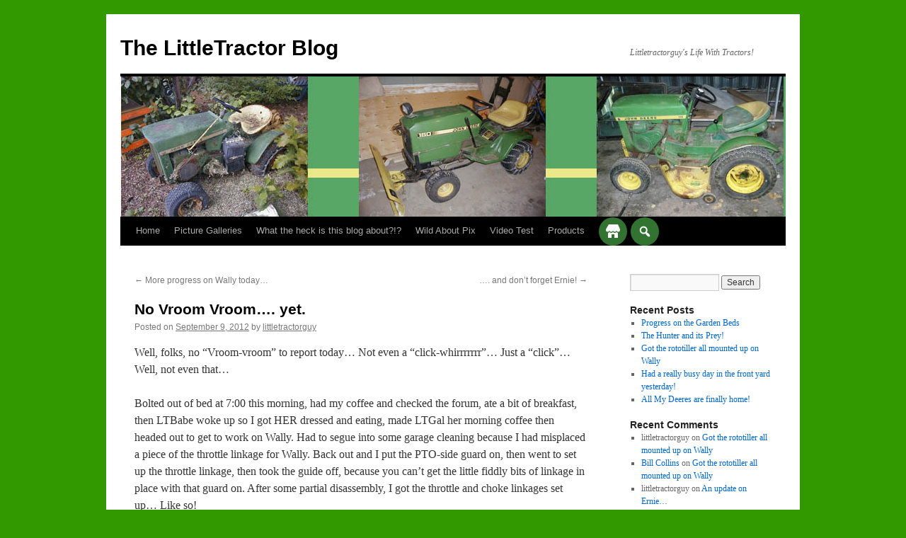

--- FILE ---
content_type: text/html; charset=UTF-8
request_url: https://www.littletractorblog.info/2012/09/no-vroom-vroom-yet/
body_size: 13411
content:
<!DOCTYPE html>
<html lang="en-US">
<head>
<meta charset="UTF-8" />
<title>
No Vroom Vroom&#8230;. yet. | The LittleTractor Blog	</title>
<link rel="profile" href="https://gmpg.org/xfn/11" />
<link rel="stylesheet" type="text/css" media="all" href="https://www.littletractorblog.info/wp-content/themes/twentyten/style.css?ver=20240716" />
<link rel="pingback" href="https://www.littletractorblog.info/xmlrpc.php">
<meta name='robots' content='max-image-preview:large' />
<link rel='dns-prefetch' href='//maps.google.com' />
<link rel="alternate" type="application/rss+xml" title="The LittleTractor Blog &raquo; Feed" href="https://www.littletractorblog.info/feed/" />
<link rel="alternate" type="application/rss+xml" title="The LittleTractor Blog &raquo; Comments Feed" href="https://www.littletractorblog.info/comments/feed/" />
<link rel="alternate" type="application/rss+xml" title="The LittleTractor Blog &raquo; No Vroom Vroom&#8230;. yet. Comments Feed" href="https://www.littletractorblog.info/2012/09/no-vroom-vroom-yet/feed/" />
<link rel="alternate" title="oEmbed (JSON)" type="application/json+oembed" href="https://www.littletractorblog.info/wp-json/oembed/1.0/embed?url=https%3A%2F%2Fwww.littletractorblog.info%2F2012%2F09%2Fno-vroom-vroom-yet%2F" />
<link rel="alternate" title="oEmbed (XML)" type="text/xml+oembed" href="https://www.littletractorblog.info/wp-json/oembed/1.0/embed?url=https%3A%2F%2Fwww.littletractorblog.info%2F2012%2F09%2Fno-vroom-vroom-yet%2F&#038;format=xml" />
<style id='wp-img-auto-sizes-contain-inline-css' type='text/css'>
img:is([sizes=auto i],[sizes^="auto," i]){contain-intrinsic-size:3000px 1500px}
/*# sourceURL=wp-img-auto-sizes-contain-inline-css */
</style>
<style id='wp-emoji-styles-inline-css' type='text/css'>

	img.wp-smiley, img.emoji {
		display: inline !important;
		border: none !important;
		box-shadow: none !important;
		height: 1em !important;
		width: 1em !important;
		margin: 0 0.07em !important;
		vertical-align: -0.1em !important;
		background: none !important;
		padding: 0 !important;
	}
/*# sourceURL=wp-emoji-styles-inline-css */
</style>
<style id='wp-block-library-inline-css' type='text/css'>
:root{--wp-block-synced-color:#7a00df;--wp-block-synced-color--rgb:122,0,223;--wp-bound-block-color:var(--wp-block-synced-color);--wp-editor-canvas-background:#ddd;--wp-admin-theme-color:#007cba;--wp-admin-theme-color--rgb:0,124,186;--wp-admin-theme-color-darker-10:#006ba1;--wp-admin-theme-color-darker-10--rgb:0,107,160.5;--wp-admin-theme-color-darker-20:#005a87;--wp-admin-theme-color-darker-20--rgb:0,90,135;--wp-admin-border-width-focus:2px}@media (min-resolution:192dpi){:root{--wp-admin-border-width-focus:1.5px}}.wp-element-button{cursor:pointer}:root .has-very-light-gray-background-color{background-color:#eee}:root .has-very-dark-gray-background-color{background-color:#313131}:root .has-very-light-gray-color{color:#eee}:root .has-very-dark-gray-color{color:#313131}:root .has-vivid-green-cyan-to-vivid-cyan-blue-gradient-background{background:linear-gradient(135deg,#00d084,#0693e3)}:root .has-purple-crush-gradient-background{background:linear-gradient(135deg,#34e2e4,#4721fb 50%,#ab1dfe)}:root .has-hazy-dawn-gradient-background{background:linear-gradient(135deg,#faaca8,#dad0ec)}:root .has-subdued-olive-gradient-background{background:linear-gradient(135deg,#fafae1,#67a671)}:root .has-atomic-cream-gradient-background{background:linear-gradient(135deg,#fdd79a,#004a59)}:root .has-nightshade-gradient-background{background:linear-gradient(135deg,#330968,#31cdcf)}:root .has-midnight-gradient-background{background:linear-gradient(135deg,#020381,#2874fc)}:root{--wp--preset--font-size--normal:16px;--wp--preset--font-size--huge:42px}.has-regular-font-size{font-size:1em}.has-larger-font-size{font-size:2.625em}.has-normal-font-size{font-size:var(--wp--preset--font-size--normal)}.has-huge-font-size{font-size:var(--wp--preset--font-size--huge)}.has-text-align-center{text-align:center}.has-text-align-left{text-align:left}.has-text-align-right{text-align:right}.has-fit-text{white-space:nowrap!important}#end-resizable-editor-section{display:none}.aligncenter{clear:both}.items-justified-left{justify-content:flex-start}.items-justified-center{justify-content:center}.items-justified-right{justify-content:flex-end}.items-justified-space-between{justify-content:space-between}.screen-reader-text{border:0;clip-path:inset(50%);height:1px;margin:-1px;overflow:hidden;padding:0;position:absolute;width:1px;word-wrap:normal!important}.screen-reader-text:focus{background-color:#ddd;clip-path:none;color:#444;display:block;font-size:1em;height:auto;left:5px;line-height:normal;padding:15px 23px 14px;text-decoration:none;top:5px;width:auto;z-index:100000}html :where(.has-border-color){border-style:solid}html :where([style*=border-top-color]){border-top-style:solid}html :where([style*=border-right-color]){border-right-style:solid}html :where([style*=border-bottom-color]){border-bottom-style:solid}html :where([style*=border-left-color]){border-left-style:solid}html :where([style*=border-width]){border-style:solid}html :where([style*=border-top-width]){border-top-style:solid}html :where([style*=border-right-width]){border-right-style:solid}html :where([style*=border-bottom-width]){border-bottom-style:solid}html :where([style*=border-left-width]){border-left-style:solid}html :where(img[class*=wp-image-]){height:auto;max-width:100%}:where(figure){margin:0 0 1em}html :where(.is-position-sticky){--wp-admin--admin-bar--position-offset:var(--wp-admin--admin-bar--height,0px)}@media screen and (max-width:600px){html :where(.is-position-sticky){--wp-admin--admin-bar--position-offset:0px}}

/*# sourceURL=wp-block-library-inline-css */
</style><style id='global-styles-inline-css' type='text/css'>
:root{--wp--preset--aspect-ratio--square: 1;--wp--preset--aspect-ratio--4-3: 4/3;--wp--preset--aspect-ratio--3-4: 3/4;--wp--preset--aspect-ratio--3-2: 3/2;--wp--preset--aspect-ratio--2-3: 2/3;--wp--preset--aspect-ratio--16-9: 16/9;--wp--preset--aspect-ratio--9-16: 9/16;--wp--preset--color--black: #000;--wp--preset--color--cyan-bluish-gray: #abb8c3;--wp--preset--color--white: #fff;--wp--preset--color--pale-pink: #f78da7;--wp--preset--color--vivid-red: #cf2e2e;--wp--preset--color--luminous-vivid-orange: #ff6900;--wp--preset--color--luminous-vivid-amber: #fcb900;--wp--preset--color--light-green-cyan: #7bdcb5;--wp--preset--color--vivid-green-cyan: #00d084;--wp--preset--color--pale-cyan-blue: #8ed1fc;--wp--preset--color--vivid-cyan-blue: #0693e3;--wp--preset--color--vivid-purple: #9b51e0;--wp--preset--color--blue: #0066cc;--wp--preset--color--medium-gray: #666;--wp--preset--color--light-gray: #f1f1f1;--wp--preset--gradient--vivid-cyan-blue-to-vivid-purple: linear-gradient(135deg,rgb(6,147,227) 0%,rgb(155,81,224) 100%);--wp--preset--gradient--light-green-cyan-to-vivid-green-cyan: linear-gradient(135deg,rgb(122,220,180) 0%,rgb(0,208,130) 100%);--wp--preset--gradient--luminous-vivid-amber-to-luminous-vivid-orange: linear-gradient(135deg,rgb(252,185,0) 0%,rgb(255,105,0) 100%);--wp--preset--gradient--luminous-vivid-orange-to-vivid-red: linear-gradient(135deg,rgb(255,105,0) 0%,rgb(207,46,46) 100%);--wp--preset--gradient--very-light-gray-to-cyan-bluish-gray: linear-gradient(135deg,rgb(238,238,238) 0%,rgb(169,184,195) 100%);--wp--preset--gradient--cool-to-warm-spectrum: linear-gradient(135deg,rgb(74,234,220) 0%,rgb(151,120,209) 20%,rgb(207,42,186) 40%,rgb(238,44,130) 60%,rgb(251,105,98) 80%,rgb(254,248,76) 100%);--wp--preset--gradient--blush-light-purple: linear-gradient(135deg,rgb(255,206,236) 0%,rgb(152,150,240) 100%);--wp--preset--gradient--blush-bordeaux: linear-gradient(135deg,rgb(254,205,165) 0%,rgb(254,45,45) 50%,rgb(107,0,62) 100%);--wp--preset--gradient--luminous-dusk: linear-gradient(135deg,rgb(255,203,112) 0%,rgb(199,81,192) 50%,rgb(65,88,208) 100%);--wp--preset--gradient--pale-ocean: linear-gradient(135deg,rgb(255,245,203) 0%,rgb(182,227,212) 50%,rgb(51,167,181) 100%);--wp--preset--gradient--electric-grass: linear-gradient(135deg,rgb(202,248,128) 0%,rgb(113,206,126) 100%);--wp--preset--gradient--midnight: linear-gradient(135deg,rgb(2,3,129) 0%,rgb(40,116,252) 100%);--wp--preset--font-size--small: 13px;--wp--preset--font-size--medium: 20px;--wp--preset--font-size--large: 36px;--wp--preset--font-size--x-large: 42px;--wp--preset--spacing--20: 0.44rem;--wp--preset--spacing--30: 0.67rem;--wp--preset--spacing--40: 1rem;--wp--preset--spacing--50: 1.5rem;--wp--preset--spacing--60: 2.25rem;--wp--preset--spacing--70: 3.38rem;--wp--preset--spacing--80: 5.06rem;--wp--preset--shadow--natural: 6px 6px 9px rgba(0, 0, 0, 0.2);--wp--preset--shadow--deep: 12px 12px 50px rgba(0, 0, 0, 0.4);--wp--preset--shadow--sharp: 6px 6px 0px rgba(0, 0, 0, 0.2);--wp--preset--shadow--outlined: 6px 6px 0px -3px rgb(255, 255, 255), 6px 6px rgb(0, 0, 0);--wp--preset--shadow--crisp: 6px 6px 0px rgb(0, 0, 0);}:where(.is-layout-flex){gap: 0.5em;}:where(.is-layout-grid){gap: 0.5em;}body .is-layout-flex{display: flex;}.is-layout-flex{flex-wrap: wrap;align-items: center;}.is-layout-flex > :is(*, div){margin: 0;}body .is-layout-grid{display: grid;}.is-layout-grid > :is(*, div){margin: 0;}:where(.wp-block-columns.is-layout-flex){gap: 2em;}:where(.wp-block-columns.is-layout-grid){gap: 2em;}:where(.wp-block-post-template.is-layout-flex){gap: 1.25em;}:where(.wp-block-post-template.is-layout-grid){gap: 1.25em;}.has-black-color{color: var(--wp--preset--color--black) !important;}.has-cyan-bluish-gray-color{color: var(--wp--preset--color--cyan-bluish-gray) !important;}.has-white-color{color: var(--wp--preset--color--white) !important;}.has-pale-pink-color{color: var(--wp--preset--color--pale-pink) !important;}.has-vivid-red-color{color: var(--wp--preset--color--vivid-red) !important;}.has-luminous-vivid-orange-color{color: var(--wp--preset--color--luminous-vivid-orange) !important;}.has-luminous-vivid-amber-color{color: var(--wp--preset--color--luminous-vivid-amber) !important;}.has-light-green-cyan-color{color: var(--wp--preset--color--light-green-cyan) !important;}.has-vivid-green-cyan-color{color: var(--wp--preset--color--vivid-green-cyan) !important;}.has-pale-cyan-blue-color{color: var(--wp--preset--color--pale-cyan-blue) !important;}.has-vivid-cyan-blue-color{color: var(--wp--preset--color--vivid-cyan-blue) !important;}.has-vivid-purple-color{color: var(--wp--preset--color--vivid-purple) !important;}.has-black-background-color{background-color: var(--wp--preset--color--black) !important;}.has-cyan-bluish-gray-background-color{background-color: var(--wp--preset--color--cyan-bluish-gray) !important;}.has-white-background-color{background-color: var(--wp--preset--color--white) !important;}.has-pale-pink-background-color{background-color: var(--wp--preset--color--pale-pink) !important;}.has-vivid-red-background-color{background-color: var(--wp--preset--color--vivid-red) !important;}.has-luminous-vivid-orange-background-color{background-color: var(--wp--preset--color--luminous-vivid-orange) !important;}.has-luminous-vivid-amber-background-color{background-color: var(--wp--preset--color--luminous-vivid-amber) !important;}.has-light-green-cyan-background-color{background-color: var(--wp--preset--color--light-green-cyan) !important;}.has-vivid-green-cyan-background-color{background-color: var(--wp--preset--color--vivid-green-cyan) !important;}.has-pale-cyan-blue-background-color{background-color: var(--wp--preset--color--pale-cyan-blue) !important;}.has-vivid-cyan-blue-background-color{background-color: var(--wp--preset--color--vivid-cyan-blue) !important;}.has-vivid-purple-background-color{background-color: var(--wp--preset--color--vivid-purple) !important;}.has-black-border-color{border-color: var(--wp--preset--color--black) !important;}.has-cyan-bluish-gray-border-color{border-color: var(--wp--preset--color--cyan-bluish-gray) !important;}.has-white-border-color{border-color: var(--wp--preset--color--white) !important;}.has-pale-pink-border-color{border-color: var(--wp--preset--color--pale-pink) !important;}.has-vivid-red-border-color{border-color: var(--wp--preset--color--vivid-red) !important;}.has-luminous-vivid-orange-border-color{border-color: var(--wp--preset--color--luminous-vivid-orange) !important;}.has-luminous-vivid-amber-border-color{border-color: var(--wp--preset--color--luminous-vivid-amber) !important;}.has-light-green-cyan-border-color{border-color: var(--wp--preset--color--light-green-cyan) !important;}.has-vivid-green-cyan-border-color{border-color: var(--wp--preset--color--vivid-green-cyan) !important;}.has-pale-cyan-blue-border-color{border-color: var(--wp--preset--color--pale-cyan-blue) !important;}.has-vivid-cyan-blue-border-color{border-color: var(--wp--preset--color--vivid-cyan-blue) !important;}.has-vivid-purple-border-color{border-color: var(--wp--preset--color--vivid-purple) !important;}.has-vivid-cyan-blue-to-vivid-purple-gradient-background{background: var(--wp--preset--gradient--vivid-cyan-blue-to-vivid-purple) !important;}.has-light-green-cyan-to-vivid-green-cyan-gradient-background{background: var(--wp--preset--gradient--light-green-cyan-to-vivid-green-cyan) !important;}.has-luminous-vivid-amber-to-luminous-vivid-orange-gradient-background{background: var(--wp--preset--gradient--luminous-vivid-amber-to-luminous-vivid-orange) !important;}.has-luminous-vivid-orange-to-vivid-red-gradient-background{background: var(--wp--preset--gradient--luminous-vivid-orange-to-vivid-red) !important;}.has-very-light-gray-to-cyan-bluish-gray-gradient-background{background: var(--wp--preset--gradient--very-light-gray-to-cyan-bluish-gray) !important;}.has-cool-to-warm-spectrum-gradient-background{background: var(--wp--preset--gradient--cool-to-warm-spectrum) !important;}.has-blush-light-purple-gradient-background{background: var(--wp--preset--gradient--blush-light-purple) !important;}.has-blush-bordeaux-gradient-background{background: var(--wp--preset--gradient--blush-bordeaux) !important;}.has-luminous-dusk-gradient-background{background: var(--wp--preset--gradient--luminous-dusk) !important;}.has-pale-ocean-gradient-background{background: var(--wp--preset--gradient--pale-ocean) !important;}.has-electric-grass-gradient-background{background: var(--wp--preset--gradient--electric-grass) !important;}.has-midnight-gradient-background{background: var(--wp--preset--gradient--midnight) !important;}.has-small-font-size{font-size: var(--wp--preset--font-size--small) !important;}.has-medium-font-size{font-size: var(--wp--preset--font-size--medium) !important;}.has-large-font-size{font-size: var(--wp--preset--font-size--large) !important;}.has-x-large-font-size{font-size: var(--wp--preset--font-size--x-large) !important;}
/*# sourceURL=global-styles-inline-css */
</style>

<style id='classic-theme-styles-inline-css' type='text/css'>
/*! This file is auto-generated */
.wp-block-button__link{color:#fff;background-color:#32373c;border-radius:9999px;box-shadow:none;text-decoration:none;padding:calc(.667em + 2px) calc(1.333em + 2px);font-size:1.125em}.wp-block-file__button{background:#32373c;color:#fff;text-decoration:none}
/*# sourceURL=/wp-includes/css/classic-themes.min.css */
</style>
<link rel='stylesheet' id='dashicons-css' href='https://www.littletractorblog.info/wp-includes/css/dashicons.min.css?ver=6.9' type='text/css' media='all' />
<link rel='stylesheet' id='al_product_styles-css' href='https://www.littletractorblog.info/wp-content/plugins/ecommerce-product-catalog/css/al_product.min.css?timestamp=1765327903&#038;ver=6.9' type='text/css' media='all' />
<link rel='stylesheet' id='ic_blocks-css' href='https://www.littletractorblog.info/wp-content/plugins/ecommerce-product-catalog/includes/blocks/ic-blocks.min.css?timestamp=1765327903&#038;ver=6.9' type='text/css' media='all' />
<link rel='stylesheet' id='wpgmp-frontend-css' href='https://www.littletractorblog.info/wp-content/plugins/wp-google-map-plugin/assets/css/wpgmp_all_frontend.css?ver=4.8.7' type='text/css' media='all' />
<link rel='stylesheet' id='h5p-plugin-styles-css' href='https://www.littletractorblog.info/wp-content/plugins/h5p/h5p-php-library/styles/h5p.css?ver=1.16.2' type='text/css' media='all' />
<link rel='stylesheet' id='twentyten-block-style-css' href='https://www.littletractorblog.info/wp-content/themes/twentyten/blocks.css?ver=20230627' type='text/css' media='all' />
<link rel='stylesheet' id='counterize_stylesheet-css' href='https://www.littletractorblog.info/wp-content/plugins/counterize/counterize.css.php?ver=6.9' type='text/css' media='all' />
<script type="text/javascript" src="https://www.littletractorblog.info/wp-includes/js/jquery/jquery.min.js?ver=3.7.1" id="jquery-core-js"></script>
<script type="text/javascript" src="https://www.littletractorblog.info/wp-includes/js/jquery/jquery-migrate.min.js?ver=3.4.1" id="jquery-migrate-js"></script>
<script type="text/javascript" src="https://www.littletractorblog.info/wp-content/plugins/counterize/counterize.js.php?ver=6.9" id="counterize_javascript-js"></script>
<link rel="https://api.w.org/" href="https://www.littletractorblog.info/wp-json/" /><link rel="alternate" title="JSON" type="application/json" href="https://www.littletractorblog.info/wp-json/wp/v2/posts/1053" /><link rel="EditURI" type="application/rsd+xml" title="RSD" href="https://www.littletractorblog.info/xmlrpc.php?rsd" />
<meta name="generator" content="WordPress 6.9" />
<link rel="canonical" href="https://www.littletractorblog.info/2012/09/no-vroom-vroom-yet/" />
<link rel='shortlink' href='https://www.littletractorblog.info/?p=1053' />
<style type="text/css" id="custom-background-css">
body.custom-background { background-color: #339900; }
</style>
	</head>

<body class="wp-singular post-template-default single single-post postid-1053 single-format-standard custom-background wp-theme-twentyten">
<div id="wrapper" class="hfeed">
	<div id="header">
		<div id="masthead">
			<div id="branding" role="banner">
								<div id="site-title">
					<span>
						<a href="https://www.littletractorblog.info/" rel="home">The LittleTractor Blog</a>
					</span>
				</div>
				<div id="site-description">Littletractorguy&#039;s Life With Tractors!</div>

				<img src="https://www.littletractorblog.info/wp-content/uploads/2011/05/ltbheader1.jpg" width="940" height="198" alt="The LittleTractor Blog" decoding="async" fetchpriority="high" />			</div><!-- #branding -->

			<div id="access" role="navigation">
								<div class="skip-link screen-reader-text"><a href="#content">Skip to content</a></div>
				<div class="menu-header"><ul id="menu-menu-1" class="menu"><li id="menu-item-1772" class="menu-item menu-item-type-custom menu-item-object-custom menu-item-home menu-item-1772"><a href="http://www.littletractorblog.info/">Home</a></li>
<li id="menu-item-1773" class="menu-item menu-item-type-post_type menu-item-object-page menu-item-has-children menu-item-1773"><a href="https://www.littletractorblog.info/picture-galleries/">Picture Galleries</a>
<ul class="sub-menu">
	<li id="menu-item-2461" class="menu-item menu-item-type-post_type menu-item-object-page menu-item-2461"><a href="https://www.littletractorblog.info/picture-galleries/lumber-some-disassembly-required/">Lumber… Some Disassembly Required</a></li>
	<li id="menu-item-1785" class="menu-item menu-item-type-post_type menu-item-object-page menu-item-1785"><a href="https://www.littletractorblog.info/some-nice-tractor-pix/">Some Nice Tractor Pix</a></li>
	<li id="menu-item-1780" class="menu-item menu-item-type-post_type menu-item-object-page menu-item-1780"><a href="https://www.littletractorblog.info/picture-galleries/littletractorguys-pix/">Littletractorguy’s pix</a></li>
	<li id="menu-item-1774" class="menu-item menu-item-type-post_type menu-item-object-page menu-item-1774"><a href="https://www.littletractorblog.info/picture-galleries/accessories-and-miscellaneous/">Accessories and Miscellaneous</a></li>
	<li id="menu-item-1775" class="menu-item menu-item-type-post_type menu-item-object-page menu-item-1775"><a href="https://www.littletractorblog.info/picture-galleries/bror-1967-jd-112h/">Bror – 1967 JD 112H</a></li>
	<li id="menu-item-1778" class="menu-item menu-item-type-post_type menu-item-object-page menu-item-1778"><a href="https://www.littletractorblog.info/picture-galleries/littletractor-1988-jd-160/">LittleTractor – 1988 JD 160</a></li>
	<li id="menu-item-1777" class="menu-item menu-item-type-post_type menu-item-object-page menu-item-1777"><a href="https://www.littletractorblog.info/picture-galleries/ernie-1966-jd-110/">Ernie – 1966 JD 110</a></li>
	<li id="menu-item-1776" class="menu-item menu-item-type-post_type menu-item-object-page menu-item-1776"><a href="https://www.littletractorblog.info/picture-galleries/cranky-1966-jd-110/">Cranky – 1966 JD 110</a></li>
	<li id="menu-item-1779" class="menu-item menu-item-type-post_type menu-item-object-page menu-item-home menu-item-1779"><a href="https://www.littletractorblog.info/picture-galleries/wally-1966-jd-110h/">Wally – 1966 JD 110H</a></li>
	<li id="menu-item-2222" class="menu-item menu-item-type-post_type menu-item-object-page menu-item-2222"><a href="https://www.littletractorblog.info/picture-galleries/pictures-of-the-36-blower/">Pictures of the 36 Blower</a></li>
	<li id="menu-item-3537" class="menu-item menu-item-type-post_type menu-item-object-page menu-item-3537"><a href="https://www.littletractorblog.info/volksblog/">Volksblog</a></li>
</ul>
</li>
<li id="menu-item-1783" class="menu-item menu-item-type-post_type menu-item-object-page menu-item-1783"><a href="https://www.littletractorblog.info/sample-page/">What the heck is this blog about?!?</a></li>
<li id="menu-item-1784" class="menu-item menu-item-type-post_type menu-item-object-page menu-item-1784"><a href="https://www.littletractorblog.info/wild-about-pix/">Wild About Pix</a></li>
<li id="menu-item-3377" class="menu-item menu-item-type-post_type menu-item-object-page menu-item-3377"><a href="https://www.littletractorblog.info/video-test/">Video Test</a></li>
<li id="menu-item-3468" class="menu-item menu-item-type-post_type menu-item-object-page menu-item-3468"><a href="https://www.littletractorblog.info/products/">Products</a></li>
<div id="ic-catalog-menu-bar">
<div id="ic-catalog-bar" class="ic-catalog-bar device-all ic_popup">
	        <div class="ic-bar-icon ">
			<a class="ic-icon-url button all ic_popup big-price red-price green-box" href="https://www.littletractorblog.info/products/"><span class="dashicons dashicons-store"></span></a>        </div>
		        <div class="ic-bar-icon ">
			<a class="ic-icon-url button all ic_popup big-price red-price green-box ic-show-content" href=""><span class="dashicons dashicons-search"></span></a><div class="ic-icon-hidden-content"><div class="ic-icon-hidden-content-inside"><span class="ic-popup-close dashicons dashicons-no-alt"></span>    <form role="search" class="green-box ic-design" method="get"
          id="product_search_form" action="https://www.littletractorblog.info/">
		<input type="hidden" name="post_type" value="al_product" />        <div class="ic-search-container">
			            <input class="product-search-box" type="search" value="" name="s"
                   placeholder="Product Search"/>
            <input class="product-search-submit" type="submit" id="searchsubmit"
                   value=""/>
        </div>
    </form>
	</div></div>        </div>
		</div>

</div></ul></div>			</div><!-- #access -->
		</div><!-- #masthead -->
	</div><!-- #header -->

	<div id="main">

		<div id="container">
			<div id="content" role="main">

			

				<div id="nav-above" class="navigation">
					<div class="nav-previous"><a href="https://www.littletractorblog.info/2012/09/more-progress-on-wally-today/" rel="prev"><span class="meta-nav">&larr;</span> More progress on Wally today&#8230;</a></div>
					<div class="nav-next"><a href="https://www.littletractorblog.info/2012/09/and-dont-forget-ernie/" rel="next">&#8230;. and don&#8217;t forget Ernie! <span class="meta-nav">&rarr;</span></a></div>
				</div><!-- #nav-above -->

				<div id="post-1053" class="post-1053 post type-post status-publish format-standard hentry category-uncategorized">
					<h1 class="entry-title">No Vroom Vroom&#8230;. yet.</h1>

					<div class="entry-meta">
						<span class="meta-prep meta-prep-author">Posted on</span> <a href="https://www.littletractorblog.info/2012/09/no-vroom-vroom-yet/" title="10:56 pm" rel="bookmark"><span class="entry-date">September 9, 2012</span></a> <span class="meta-sep">by</span> <span class="author vcard"><a class="url fn n" href="https://www.littletractorblog.info/author/littletractorguy/" title="View all posts by littletractorguy">littletractorguy</a></span>					</div><!-- .entry-meta -->

					<div class="entry-content">
						<p>Well, folks, no &#8220;Vroom-vroom&#8221; to report today&#8230; Not even a &#8220;click-whirrrrrrr&#8221;&#8230; Just a &#8220;click&#8221;&#8230; Well, not even that&#8230;</p>
<p>Bolted out of bed at 7:00 this morning, had my coffee and checked the forum, ate a bit of breakfast, then LTBabe woke up so I got HER dressed and eating, made LTGal her morning coffee then headed out to get to work on Wally. Had to segue into some garage cleaning because I had misplaced a piece of the throttle linkage for Wally. Back out and I put the PTO-side guard on, then went to set up the throttle linkage, then took the guide off, because you can&#8217;t get the little fiddly bits of linkage in place with that guard on. After some partial disassembly, I got the throttle and choke linkages set up&#8230; Like so!</p>
<p><img decoding="async" src="https://www.littletractorblog.info/wp-content/uploads/2012/09/110controls1.jpg" alt="" border="0" /></p>
<p><img decoding="async" src="https://www.littletractorblog.info/wp-content/uploads/2012/09/110controls2.jpg" alt="" border="0" /></p>
<p><img decoding="async" src="https://www.littletractorblog.info/wp-content/uploads/2012/09/110controls3.jpg" alt="" border="0" /></p>
<p>Its been really nice having Ernie handy so that I could run over and check what things are SUPPOSED to look like. That was really helpful for getting all the tins back on in the right places. Hooked up the generator, got the starter pulley on to the flywheel, put the PTO-side guard back on, decided I wasn&#8217;t going to put the PTO safety switch back on just yet because it occurred to me I&#8217;m going to need to pull the guard off AGAIN when I finally get around to putting the hydro pump on&#8230; And I&#8217;ll probably need to unbolt the whole engine again when I go to put the belt from the PTO to the mule drive on&#8230; DOH! Oh well, I focussed back on getting things hooked up&#8230; Got to the point where I had dropped a litre of oil in and was ready to drop the spark plug on&#8230; DOH, gotta go buy more oil, &#8216;cuz 2.5 pints (or whatever it calls for in the tech manual) is MORE than 1 litre. Oil level was only up to half way between add and full on the stick. I&#8217;d feel better with more&#8230; AND I needed a new spark plug&#8230;</p>
<p>So off to Canadian Tire&#8230; Well, they DID have the spark plug, but I wanted to stay with straight 30Weight oil for the first runup of Wally, and they didn&#8217;t have that. So back at home and I continue doing a few &#8211;</p>
<p>DOH &#8211; our day got interrupted at noon by a trip to the Medical Clinic for stitches! Fortunately, NOT for ME (whew!)&#8230; Unfortunately, for Littletractorgal! Her cleanup project in the hallway had spiraled out of control, it went from just cleaning up the greasy hand prints on the door trim to scraping the paint off because cleaning it started removing the paint to pulling the trim off because the paint was so bad it needed to be stripped to banging the nails out of the trim pieces to DOH! Slicing her finger open on what was probably a chunk of lead-based paint&#8230; So, LTBabe and I rushed her to the Medical Clinic, then picked her up after about an hour, then grabbed lunch at A&amp;W, stopped at Home Depot to get NEW trim rather than continuing to use the <strong>TRIM OF DEATH AND MAYHEM</strong>, drop LTBabe off at the grandparents for a while, then back home and setting up the tables in he garage for painting and firing up the chop saw for cutting trim then</p>
<p>BACK to regularly scheduled tractors at about 3:00&#8230; Pulled the helper spring off Ernie (DANG I&#8217;m impressed with it! I&#8217;ll have to take some more pictures of it) then decided if I was REALLY going to get Wally going, I&#8217;d need a touch more 30wt oil and some 1/4&#8243; carriage bolts and wingnuts for the battery terminals (I live in fear of having to try to get the socket wrench onto the positive terminal to get things disconnected if somehow something goes wrong and I wind up letting out the magic smoke or causing a tractor-bbq&#8230;). Sure, I should be able to get that at the CO-OP&#8230; Well, no. Can you believe it, they&#8217;re outta wing nuts! How can somebody be OUT of wing nuts? And 600 mils (about a pint, I guess) of 30wt oil is 6.99&#8230; Um, I don&#8217;t THINK so, Tim. Over to Princess Auto, well they&#8217;ve got 30wt oil b y the litre for 4.99, PLUS the ever-elusive gear oil, so I stock up&#8230; Plus some air tool oil, cuz I was out of light oil&#8230; But THEY don&#8217;t carry carriage bolts&#8230; So over to Peavy Mart, and I pick up 6 1/4&#8243; by 1&#8243; carriage bolts and some wing nuts by 4:55 pm, I&#8217;m the LAST person through the till&#8230; Rush home, hook up the generator light, connect the battery, make sure LTGal is handy with the phone for 911 if all heck breaks loose, then as the tech manual says, briefly connect the battery terminal of the regulator to the Armature post of the generator to polarize it proper- Did I get it on there? Nothing happened&#8230; Check my connection&#8230; nothing&#8230; NADA&#8230;. My battery is dead! <img decoding="async" title="Banghead3" src="https://www.mytractorforum.com/images/smilies/banghead3.gif" alt="" border="0" /></p>
<p>By this time, its time to go pick up LTBabe from the grandparents, have supper, finish the trim, do the dishes, put the kid to bed, clean the kitchen, prep the carrots we got from Grandma, put the kid to bed AGAIN and here I sit typing this at nearly 11:00 pm&#8230; And still no running Wally&#8230;<img decoding="async" title="Crybaby" src="https://www.mytractorforum.com/images/smilies/crybaby.gif" alt="" border="0" /></p>
<p>Oh well, I made LOTS of progress.</p>
											</div><!-- .entry-content -->

		
						<div class="entry-utility">
							This entry was posted in <a href="https://www.littletractorblog.info/category/uncategorized/" rel="category tag">Uncategorized</a>. Bookmark the <a href="https://www.littletractorblog.info/2012/09/no-vroom-vroom-yet/" title="Permalink to No Vroom Vroom&#8230;. yet." rel="bookmark">permalink</a>.													</div><!-- .entry-utility -->
					</div><!-- #post-1053 -->

					<div id="nav-below" class="navigation">
						<div class="nav-previous"><a href="https://www.littletractorblog.info/2012/09/more-progress-on-wally-today/" rel="prev"><span class="meta-nav">&larr;</span> More progress on Wally today&#8230;</a></div>
						<div class="nav-next"><a href="https://www.littletractorblog.info/2012/09/and-dont-forget-ernie/" rel="next">&#8230;. and don&#8217;t forget Ernie! <span class="meta-nav">&rarr;</span></a></div>
					</div><!-- #nav-below -->

					
			<div id="comments">



	<div id="respond" class="comment-respond">
		<h3 id="reply-title" class="comment-reply-title">Leave a Reply <small><a rel="nofollow" id="cancel-comment-reply-link" href="/2012/09/no-vroom-vroom-yet/#respond" style="display:none;">Cancel reply</a></small></h3><form action="https://www.littletractorblog.info/wp-comments-post.php" method="post" id="commentform" class="comment-form"><p class="comment-notes"><span id="email-notes">Your email address will not be published.</span> <span class="required-field-message">Required fields are marked <span class="required">*</span></span></p><p class="comment-form-comment"><label for="comment">Comment <span class="required">*</span></label> <textarea id="comment" name="comment" cols="45" rows="8" maxlength="65525" required="required"></textarea></p><p class="comment-form-author"><label for="author">Name <span class="required">*</span></label> <input id="author" name="author" type="text" value="" size="30" maxlength="245" autocomplete="name" required="required" /></p>
<p class="comment-form-email"><label for="email">Email <span class="required">*</span></label> <input id="email" name="email" type="text" value="" size="30" maxlength="100" aria-describedby="email-notes" autocomplete="email" required="required" /></p>
<p class="comment-form-url"><label for="url">Website</label> <input id="url" name="url" type="text" value="" size="30" maxlength="200" autocomplete="url" /></p>
<p class="form-submit"><input name="submit" type="submit" id="submit" class="submit" value="Post Comment" /> <input type='hidden' name='comment_post_ID' value='1053' id='comment_post_ID' />
<input type='hidden' name='comment_parent' id='comment_parent' value='0' />
</p><p style="display: none;"><input type="hidden" id="akismet_comment_nonce" name="akismet_comment_nonce" value="b7af7a4da1" /></p><p style="display: none !important;" class="akismet-fields-container" data-prefix="ak_"><label>&#916;<textarea name="ak_hp_textarea" cols="45" rows="8" maxlength="100"></textarea></label><input type="hidden" id="ak_js_1" name="ak_js" value="140"/><script>document.getElementById( "ak_js_1" ).setAttribute( "value", ( new Date() ).getTime() );</script></p></form>	</div><!-- #respond -->
	
</div><!-- #comments -->

	
			</div><!-- #content -->
		</div><!-- #container -->


		<div id="primary" class="widget-area" role="complementary">
			<ul class="xoxo">

<li id="search-2" class="widget-container widget_search"><form role="search" method="get" id="searchform" class="searchform" action="https://www.littletractorblog.info/">
				<div>
					<label class="screen-reader-text" for="s">Search for:</label>
					<input type="text" value="" name="s" id="s" />
					<input type="submit" id="searchsubmit" value="Search" />
				</div>
			</form></li>
		<li id="recent-posts-2" class="widget-container widget_recent_entries">
		<h3 class="widget-title">Recent Posts</h3>
		<ul>
											<li>
					<a href="https://www.littletractorblog.info/2019/05/progress-on-the-garden-beds/">Progress on the Garden Beds</a>
									</li>
											<li>
					<a href="https://www.littletractorblog.info/2019/05/the-hunter-and-its-prey/">The Hunter and its Prey!</a>
									</li>
											<li>
					<a href="https://www.littletractorblog.info/2018/05/got-the-rototiller-all-mounted-up-on-wally/">Got the rototiller all mounted up on Wally</a>
									</li>
											<li>
					<a href="https://www.littletractorblog.info/2017/10/had-a-really-busy-day-in-the-front-yard-yesterday/">Had a really busy day in the front yard yesterday!</a>
									</li>
											<li>
					<a href="https://www.littletractorblog.info/2017/05/all-my-deeres-are-finally-home/">All My Deeres are finally home!</a>
									</li>
					</ul>

		</li><li id="recent-comments-2" class="widget-container widget_recent_comments"><h3 class="widget-title">Recent Comments</h3><ul id="recentcomments"><li class="recentcomments"><span class="comment-author-link">littletractorguy</span> on <a href="https://www.littletractorblog.info/2018/05/got-the-rototiller-all-mounted-up-on-wally/#comment-54896">Got the rototiller all mounted up on Wally</a></li><li class="recentcomments"><span class="comment-author-link"><a href="http://N/A" class="url" rel="ugc external nofollow">Bill Collins</a></span> on <a href="https://www.littletractorblog.info/2018/05/got-the-rototiller-all-mounted-up-on-wally/#comment-54788">Got the rototiller all mounted up on Wally</a></li><li class="recentcomments"><span class="comment-author-link">littletractorguy</span> on <a href="https://www.littletractorblog.info/2015/04/an-update-on-ernie/#comment-53084">An update on Ernie&#8230;</a></li><li class="recentcomments"><span class="comment-author-link">Tim Boyd</span> on <a href="https://www.littletractorblog.info/2015/04/an-update-on-ernie/#comment-52862">An update on Ernie&#8230;</a></li><li class="recentcomments"><span class="comment-author-link">littletractorguy</span> on <a href="https://www.littletractorblog.info/2017/05/all-my-deeres-are-finally-home/#comment-49486">All My Deeres are finally home!</a></li></ul></li><li id="archives-2" class="widget-container widget_archive"><h3 class="widget-title">Archives</h3>
			<ul>
					<li><a href='https://www.littletractorblog.info/2019/05/'>May 2019</a></li>
	<li><a href='https://www.littletractorblog.info/2018/05/'>May 2018</a></li>
	<li><a href='https://www.littletractorblog.info/2017/10/'>October 2017</a></li>
	<li><a href='https://www.littletractorblog.info/2017/05/'>May 2017</a></li>
	<li><a href='https://www.littletractorblog.info/2015/06/'>June 2015</a></li>
	<li><a href='https://www.littletractorblog.info/2015/04/'>April 2015</a></li>
	<li><a href='https://www.littletractorblog.info/2014/10/'>October 2014</a></li>
	<li><a href='https://www.littletractorblog.info/2014/07/'>July 2014</a></li>
	<li><a href='https://www.littletractorblog.info/2014/05/'>May 2014</a></li>
	<li><a href='https://www.littletractorblog.info/2014/04/'>April 2014</a></li>
	<li><a href='https://www.littletractorblog.info/2014/03/'>March 2014</a></li>
	<li><a href='https://www.littletractorblog.info/2014/02/'>February 2014</a></li>
	<li><a href='https://www.littletractorblog.info/2014/01/'>January 2014</a></li>
	<li><a href='https://www.littletractorblog.info/2013/11/'>November 2013</a></li>
	<li><a href='https://www.littletractorblog.info/2013/10/'>October 2013</a></li>
	<li><a href='https://www.littletractorblog.info/2013/09/'>September 2013</a></li>
	<li><a href='https://www.littletractorblog.info/2013/08/'>August 2013</a></li>
	<li><a href='https://www.littletractorblog.info/2013/07/'>July 2013</a></li>
	<li><a href='https://www.littletractorblog.info/2013/06/'>June 2013</a></li>
	<li><a href='https://www.littletractorblog.info/2013/05/'>May 2013</a></li>
	<li><a href='https://www.littletractorblog.info/2013/04/'>April 2013</a></li>
	<li><a href='https://www.littletractorblog.info/2013/03/'>March 2013</a></li>
	<li><a href='https://www.littletractorblog.info/2012/10/'>October 2012</a></li>
	<li><a href='https://www.littletractorblog.info/2012/09/'>September 2012</a></li>
	<li><a href='https://www.littletractorblog.info/2012/08/'>August 2012</a></li>
	<li><a href='https://www.littletractorblog.info/2012/07/'>July 2012</a></li>
	<li><a href='https://www.littletractorblog.info/2012/06/'>June 2012</a></li>
	<li><a href='https://www.littletractorblog.info/2012/05/'>May 2012</a></li>
	<li><a href='https://www.littletractorblog.info/2012/04/'>April 2012</a></li>
	<li><a href='https://www.littletractorblog.info/2012/03/'>March 2012</a></li>
	<li><a href='https://www.littletractorblog.info/2012/02/'>February 2012</a></li>
	<li><a href='https://www.littletractorblog.info/2012/01/'>January 2012</a></li>
	<li><a href='https://www.littletractorblog.info/2011/12/'>December 2011</a></li>
	<li><a href='https://www.littletractorblog.info/2011/11/'>November 2011</a></li>
	<li><a href='https://www.littletractorblog.info/2011/10/'>October 2011</a></li>
	<li><a href='https://www.littletractorblog.info/2011/09/'>September 2011</a></li>
	<li><a href='https://www.littletractorblog.info/2011/08/'>August 2011</a></li>
	<li><a href='https://www.littletractorblog.info/2011/07/'>July 2011</a></li>
	<li><a href='https://www.littletractorblog.info/2011/06/'>June 2011</a></li>
	<li><a href='https://www.littletractorblog.info/2011/05/'>May 2011</a></li>
			</ul>

			</li><li id="categories-2" class="widget-container widget_categories"><h3 class="widget-title">Categories</h3>
			<ul>
					<li class="cat-item cat-item-5"><a href="https://www.littletractorblog.info/category/bror/">Bror</a>
</li>
	<li class="cat-item cat-item-10"><a href="https://www.littletractorblog.info/category/cranky/">Cranky</a>
</li>
	<li class="cat-item cat-item-3"><a href="https://www.littletractorblog.info/category/ernie/">Ernie</a>
</li>
	<li class="cat-item cat-item-7"><a href="https://www.littletractorblog.info/category/geeky-tractor-y-stuff/">Geeky Tractor-y Stuff</a>
</li>
	<li class="cat-item cat-item-29"><a href="https://www.littletractorblog.info/category/home-renos/">Home Renos</a>
</li>
	<li class="cat-item cat-item-53"><a href="https://www.littletractorblog.info/category/krusty/">Krusty</a>
</li>
	<li class="cat-item cat-item-4"><a href="https://www.littletractorblog.info/category/littletractor/">Littletractor</a>
</li>
	<li class="cat-item cat-item-35"><a href="https://www.littletractorblog.info/category/man-food-by-littletractorguy/">Man-Food By Littletractorguy</a>
</li>
	<li class="cat-item cat-item-32"><a href="https://www.littletractorblog.info/category/restoration-plan-omega/">Restoration Plan Omega</a>
</li>
	<li class="cat-item cat-item-6"><a href="https://www.littletractorblog.info/category/tools/">Tools</a>
</li>
	<li class="cat-item cat-item-8"><a href="https://www.littletractorblog.info/category/tractor-repair-stuff/">Tractor Repair Stuff</a>
</li>
	<li class="cat-item cat-item-1"><a href="https://www.littletractorblog.info/category/uncategorized/">Uncategorized</a>
</li>
	<li class="cat-item cat-item-33"><a href="https://www.littletractorblog.info/category/wally/">Wally</a>
</li>
			</ul>

			</li><li id="meta-2" class="widget-container widget_meta"><h3 class="widget-title">Meta</h3>
		<ul>
						<li><a href="https://www.littletractorblog.info/wp-login.php">Log in</a></li>
			<li><a href="https://www.littletractorblog.info/feed/">Entries feed</a></li>
			<li><a href="https://www.littletractorblog.info/comments/feed/">Comments feed</a></li>

			<li><a href="https://wordpress.org/">WordPress.org</a></li>
		</ul>

		</li><li id="linkcat-2" class="widget-container widget_links"><h3 class="widget-title">Blogroll</h3>
	<ul class='xoxo blogroll'>
<li><a href="http://codex.wordpress.org/">Documentation</a></li>
<li><a href="http://www.mytractorforum.com" title="MyTractorForum, the Friendliest Tractor Forum on the Net" target="_blank">MyTractorForum</a></li>
<li><a href="http://wordpress.org/extend/plugins/">Plugins</a></li>
<li><a href="http://wordpress.org/extend/ideas/">Suggest Ideas</a></li>
<li><a href="http://wordpress.org/support/">Support Forum</a></li>
<li><a href="http://wordpress.org/extend/themes/">Themes</a></li>
<li><a href="http://wordpress.org/news/">WordPress Blog</a></li>
<li><a href="http://planet.wordpress.org/">WordPress Planet</a></li>

	</ul>
</li>
			</ul>
		</div><!-- #primary .widget-area -->

	</div><!-- #main -->

	<div id="footer" role="contentinfo">
		<div id="colophon">



			<div id="site-info">
				<a href="https://www.littletractorblog.info/" rel="home">
					The LittleTractor Blog				</a>
							</div><!-- #site-info -->

			<div id="site-generator">
								<a href="https://wordpress.org/" class="imprint" title="Semantic Personal Publishing Platform">
					Proudly powered by WordPress.				</a>
			</div><!-- #site-generator -->

		</div><!-- #colophon -->
	</div><!-- #footer -->

</div><!-- #wrapper -->

<script type="speculationrules">
{"prefetch":[{"source":"document","where":{"and":[{"href_matches":"/*"},{"not":{"href_matches":["/wp-*.php","/wp-admin/*","/wp-content/uploads/*","/wp-content/*","/wp-content/plugins/*","/wp-content/themes/twentyten/*","/*\\?(.+)"]}},{"not":{"selector_matches":"a[rel~=\"nofollow\"]"}},{"not":{"selector_matches":".no-prefetch, .no-prefetch a"}}]},"eagerness":"conservative"}]}
</script>
    <style>
        body.ic-disabled-body:before {
            background-image: url("/wp-includes/js/thickbox/loadingAnimation.gif");
        }
    </style>
    <script type="text/javascript" src="https://www.littletractorblog.info/wp-includes/js/comment-reply.min.js?ver=6.9" id="comment-reply-js" async="async" data-wp-strategy="async" fetchpriority="low"></script>
<script type="text/javascript" src="https://www.littletractorblog.info/wp-includes/js/imagesloaded.min.js?ver=5.0.0" id="imagesloaded-js"></script>
<script type="text/javascript" src="https://www.littletractorblog.info/wp-includes/js/masonry.min.js?ver=4.2.2" id="masonry-js"></script>
<script type="text/javascript" src="https://www.littletractorblog.info/wp-includes/js/jquery/jquery.masonry.min.js?ver=3.1.2b" id="jquery-masonry-js"></script>
<script type="text/javascript" id="wpgmp-google-map-main-js-extra">
/* <![CDATA[ */
var wpgmp_local = {"language":"en","apiKey":"","urlforajax":"https://www.littletractorblog.info/wp-admin/admin-ajax.php","nonce":"01794c5ef0","wpgmp_country_specific":"","wpgmp_countries":"","wpgmp_assets":"https://www.littletractorblog.info/wp-content/plugins/wp-google-map-plugin/assets/js/","days_to_remember":"","wpgmp_mapbox_key":"","map_provider":"google","route_provider":"openstreet","tiles_provider":"openstreet","use_advanced_marker":"","set_timeout":"100","debug_mode":"","select_radius":"Select Radius","search_placeholder":"Enter address or latitude or longitude or title or city or state or country or postal code here...","select":"Select","select_all":"Select All","select_category":"Select Category","all_location":"All","show_locations":"Show Locations","sort_by":"Sort by","wpgmp_not_working":"not working...","place_icon_url":"https://www.littletractorblog.info/wp-content/plugins/wp-google-map-plugin/assets/images/icons/","wpgmp_location_no_results":"No results found.","wpgmp_route_not_avilable":"Route is not available for your requested route.","image_path":"https://www.littletractorblog.info/wp-content/plugins/wp-google-map-plugin/assets/images/","default_marker_icon":"https://www.littletractorblog.info/wp-content/plugins/wp-google-map-plugin/assets/images/icons/marker-shape-2.svg","img_grid":"\u003Cspan class='span_grid'\u003E\u003Ca class='wpgmp_grid'\u003E\u003Ci class='wep-icon-grid'\u003E\u003C/i\u003E\u003C/a\u003E\u003C/span\u003E","img_list":"\u003Cspan class='span_list'\u003E\u003Ca class='wpgmp_list'\u003E\u003Ci class='wep-icon-list'\u003E\u003C/i\u003E\u003C/a\u003E\u003C/span\u003E","img_print":"\u003Cspan class='span_print'\u003E\u003Ca class='wpgmp_print' data-action='wpgmp-print'\u003E\u003Ci class='wep-icon-printer'\u003E\u003C/i\u003E\u003C/a\u003E\u003C/span\u003E","hide":"Hide","show":"Show","start_location":"Start Location","start_point":"Start Point","radius":"Radius","end_location":"End Location","take_current_location":"Take Current Location","center_location_message":"Your Location","driving":"Driving","bicycling":"Bicycling","walking":"Walking","transit":"Transit","metric":"Metric","imperial":"Imperial","find_direction":"Find Direction","miles":"Miles","km":"KM","show_amenities":"Show Amenities","find_location":"Find Locations","locate_me":"Locate Me","prev":"Prev","next":"Next","ajax_url":"https://www.littletractorblog.info/wp-admin/admin-ajax.php","no_routes":"No routes have been assigned to this map.","no_categories":"No categories have been assigned to the locations.","mobile_marker_size":[24,24],"desktop_marker_size":[32,32],"retina_marker_size":[64,64]};
//# sourceURL=wpgmp-google-map-main-js-extra
/* ]]> */
</script>
<script type="text/javascript" src="https://www.littletractorblog.info/wp-content/plugins/wp-google-map-plugin/assets/js/maps.js?ver=4.8.7" id="wpgmp-google-map-main-js"></script>
<script type="text/javascript" src="https://maps.google.com/maps/api/js?loading=async&amp;libraries=marker%2Cgeometry%2Cplaces%2Cdrawing&amp;callback=wpgmpInitMap&amp;language=en&amp;ver=4.8.7" id="wpgmp-google-api-js"></script>
<script type="text/javascript" src="https://www.littletractorblog.info/wp-content/plugins/wp-google-map-plugin/assets/js/wpgmp_frontend.js?ver=4.8.7" id="wpgmp-frontend-js"></script>
<script type="text/javascript" id="al_product_scripts-js-extra">
/* <![CDATA[ */
var product_object = {"ajaxurl":"https://www.littletractorblog.info/wp-admin/admin-ajax.php","post_id":"1053","lightbox_settings":{"transition":"elastic","initialWidth":200,"maxWidth":"90%","maxHeight":"90%","rel":"gal"},"filter_button_label":"Filter","design_schemes":"green-box ic-design","loading":"https://www.littletractorblog.info/wp-includes/js/thickbox/loadingAnimation.gif","nonce":"f2a308d896"};
//# sourceURL=al_product_scripts-js-extra
/* ]]> */
</script>
<script type="text/javascript" src="https://www.littletractorblog.info/wp-content/plugins/ecommerce-product-catalog/js/product.min.js?timestamp=1765327903&amp;ver=6.9" id="al_product_scripts-js"></script>
<script type="text/javascript" id="ic_product_ajax-js-extra">
/* <![CDATA[ */
var ic_ajax = {"query_vars":"{\"page\":\"\",\"year\":\"2012\",\"monthnum\":\"09\",\"name\":\"no-vroom-vroom-yet\"}","request_url":"https://www.littletractorblog.info/2012/09/no-vroom-vroom-yet/","filters_reset_url":"","is_search":"","nonce":"9b4b6daf87"};
//# sourceURL=ic_product_ajax-js-extra
/* ]]> */
</script>
<script type="text/javascript" src="https://www.littletractorblog.info/wp-content/plugins/ecommerce-product-catalog/js/product-ajax.min.js?timestamp=1765327903&amp;ver=6.9" id="ic_product_ajax-js"></script>
<script defer type="text/javascript" src="https://www.littletractorblog.info/wp-content/plugins/akismet/_inc/akismet-frontend.js?ver=1765327900" id="akismet-frontend-js"></script>
<script id="wp-emoji-settings" type="application/json">
{"baseUrl":"https://s.w.org/images/core/emoji/17.0.2/72x72/","ext":".png","svgUrl":"https://s.w.org/images/core/emoji/17.0.2/svg/","svgExt":".svg","source":{"concatemoji":"https://www.littletractorblog.info/wp-includes/js/wp-emoji-release.min.js?ver=6.9"}}
</script>
<script type="module">
/* <![CDATA[ */
/*! This file is auto-generated */
const a=JSON.parse(document.getElementById("wp-emoji-settings").textContent),o=(window._wpemojiSettings=a,"wpEmojiSettingsSupports"),s=["flag","emoji"];function i(e){try{var t={supportTests:e,timestamp:(new Date).valueOf()};sessionStorage.setItem(o,JSON.stringify(t))}catch(e){}}function c(e,t,n){e.clearRect(0,0,e.canvas.width,e.canvas.height),e.fillText(t,0,0);t=new Uint32Array(e.getImageData(0,0,e.canvas.width,e.canvas.height).data);e.clearRect(0,0,e.canvas.width,e.canvas.height),e.fillText(n,0,0);const a=new Uint32Array(e.getImageData(0,0,e.canvas.width,e.canvas.height).data);return t.every((e,t)=>e===a[t])}function p(e,t){e.clearRect(0,0,e.canvas.width,e.canvas.height),e.fillText(t,0,0);var n=e.getImageData(16,16,1,1);for(let e=0;e<n.data.length;e++)if(0!==n.data[e])return!1;return!0}function u(e,t,n,a){switch(t){case"flag":return n(e,"\ud83c\udff3\ufe0f\u200d\u26a7\ufe0f","\ud83c\udff3\ufe0f\u200b\u26a7\ufe0f")?!1:!n(e,"\ud83c\udde8\ud83c\uddf6","\ud83c\udde8\u200b\ud83c\uddf6")&&!n(e,"\ud83c\udff4\udb40\udc67\udb40\udc62\udb40\udc65\udb40\udc6e\udb40\udc67\udb40\udc7f","\ud83c\udff4\u200b\udb40\udc67\u200b\udb40\udc62\u200b\udb40\udc65\u200b\udb40\udc6e\u200b\udb40\udc67\u200b\udb40\udc7f");case"emoji":return!a(e,"\ud83e\u1fac8")}return!1}function f(e,t,n,a){let r;const o=(r="undefined"!=typeof WorkerGlobalScope&&self instanceof WorkerGlobalScope?new OffscreenCanvas(300,150):document.createElement("canvas")).getContext("2d",{willReadFrequently:!0}),s=(o.textBaseline="top",o.font="600 32px Arial",{});return e.forEach(e=>{s[e]=t(o,e,n,a)}),s}function r(e){var t=document.createElement("script");t.src=e,t.defer=!0,document.head.appendChild(t)}a.supports={everything:!0,everythingExceptFlag:!0},new Promise(t=>{let n=function(){try{var e=JSON.parse(sessionStorage.getItem(o));if("object"==typeof e&&"number"==typeof e.timestamp&&(new Date).valueOf()<e.timestamp+604800&&"object"==typeof e.supportTests)return e.supportTests}catch(e){}return null}();if(!n){if("undefined"!=typeof Worker&&"undefined"!=typeof OffscreenCanvas&&"undefined"!=typeof URL&&URL.createObjectURL&&"undefined"!=typeof Blob)try{var e="postMessage("+f.toString()+"("+[JSON.stringify(s),u.toString(),c.toString(),p.toString()].join(",")+"));",a=new Blob([e],{type:"text/javascript"});const r=new Worker(URL.createObjectURL(a),{name:"wpTestEmojiSupports"});return void(r.onmessage=e=>{i(n=e.data),r.terminate(),t(n)})}catch(e){}i(n=f(s,u,c,p))}t(n)}).then(e=>{for(const n in e)a.supports[n]=e[n],a.supports.everything=a.supports.everything&&a.supports[n],"flag"!==n&&(a.supports.everythingExceptFlag=a.supports.everythingExceptFlag&&a.supports[n]);var t;a.supports.everythingExceptFlag=a.supports.everythingExceptFlag&&!a.supports.flag,a.supports.everything||((t=a.source||{}).concatemoji?r(t.concatemoji):t.wpemoji&&t.twemoji&&(r(t.twemoji),r(t.wpemoji)))});
//# sourceURL=https://www.littletractorblog.info/wp-includes/js/wp-emoji-loader.min.js
/* ]]> */
</script>
</body>
</html>
